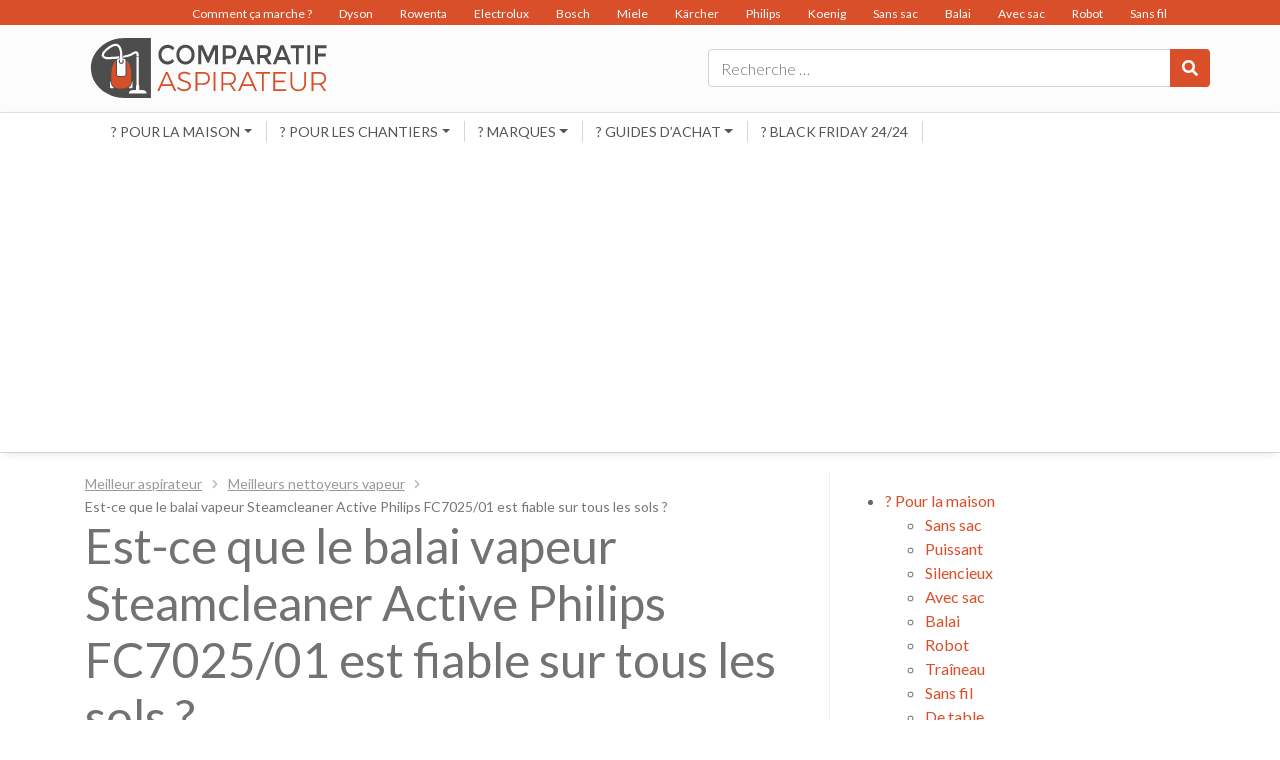

--- FILE ---
content_type: text/html; charset=UTF-8
request_url: https://www.comparatif-aspirateur.com/balai-vapeur-steamcleaner-active-philips-fc702501-fiable-sols/
body_size: 14159
content:
<!DOCTYPE html>
<html lang="fr-FR">
<head>
	<meta charset="UTF-8">
	<meta name="viewport" content="width=device-width, initial-scale=1, shrink-to-fit=no">
	<link rel="profile" href="http://gmpg.org/xfn/11">
	<link rel="shortcut icon" href="/favicon.ico" type="image/x-icon">
	<link rel="icon" href="/favicon.png" type="image/png">
	<link rel="icon" sizes="32x32" href="/favicon-32.png" type="image/png">
	<link rel="icon" sizes="64x64" href="/favicon-64.png" type="image/png">
	<link rel="icon" sizes="96x96" href="/favicon-96.png" type="image/png">
	<link rel="icon" sizes="196x196" href="/favicon-196.png" type="image/png">
	<link rel="apple-touch-icon" sizes="152x152" href="/apple-touch-icon.png">
	<link rel="apple-touch-icon" sizes="60x60" href="/apple-touch-icon-60x60.png">
	<link rel="apple-touch-icon" sizes="76x76" href="/apple-touch-icon-76x76.png">
	<link rel="apple-touch-icon" sizes="114x114" href="/apple-touch-icon-114x114.png">
	<link rel="apple-touch-icon" sizes="120x120" href="/apple-touch-icon-120x120.png">
	<link rel="apple-touch-icon" sizes="144x144" href="/apple-touch-icon-144x144.png">
	<meta name="msapplication-TileImage" content="/favicon-144.png">
	<meta name="msapplication-TileColor" content="#FFFFFF">
	<meta name='robots' content='index, follow, max-image-preview:large, max-snippet:-1, max-video-preview:-1' />
	<style>img:is([sizes="auto" i], [sizes^="auto," i]) { contain-intrinsic-size: 3000px 1500px }</style>
	
	<!-- This site is optimized with the Yoast SEO plugin v26.8 - https://yoast.com/product/yoast-seo-wordpress/ -->
	<title>Est-ce que le balai vapeur Steamcleaner Active Philips FC7025/01 est fiable sur tous les sols ? - Comparatif Aspirateur</title>
	<link rel="canonical" href="https://www.comparatif-aspirateur.com/balai-vapeur-steamcleaner-active-philips-fc702501-fiable-sols/" />
	<meta property="og:locale" content="fr_FR" />
	<meta property="og:type" content="article" />
	<meta property="og:title" content="Est-ce que le balai vapeur Steamcleaner Active Philips FC7025/01 est fiable sur tous les sols ? - Comparatif Aspirateur" />
	<meta property="og:description" content="Un balai-vapeur qui élimine les bactéries et les microbes de toute la maison sans recourir au détergent, qui n&rsquo;en voudrait pas&nbsp;? On annonce que le Philips FC7025/01 nettoie à la vapeur tous les sols, mais c’est encore à démontrer&nbsp;! Balai vapeur Philips Steamcleaner Active&nbsp;: évaluation par critère Accessoires Ses accessoires font que ce nettoyeur balai-vapeur [...]Lire la suite..." />
	<meta property="og:url" content="https://www.comparatif-aspirateur.com/balai-vapeur-steamcleaner-active-philips-fc702501-fiable-sols/" />
	<meta property="og:site_name" content="Comparatif Aspirateur" />
	<meta property="article:modified_time" content="2019-11-22T10:36:31+00:00" />
	<meta property="og:image" content="https://www.comparatif-aspirateur.com/wp-content/uploads/2017/04/test-balai-vapeur-steamcleaner-FC7025.jpg" />
	<meta property="og:image:width" content="467" />
	<meta property="og:image:height" content="699" />
	<meta property="og:image:type" content="image/jpeg" />
	<meta name="twitter:card" content="summary_large_image" />
	<meta name="twitter:label1" content="Durée de lecture estimée" />
	<meta name="twitter:data1" content="3 minutes" />
	<script type="application/ld+json" class="yoast-schema-graph">{"@context":"https://schema.org","@graph":[{"@type":"WebPage","@id":"https://www.comparatif-aspirateur.com/balai-vapeur-steamcleaner-active-philips-fc702501-fiable-sols/","url":"https://www.comparatif-aspirateur.com/balai-vapeur-steamcleaner-active-philips-fc702501-fiable-sols/","name":"Est-ce que le balai vapeur Steamcleaner Active Philips FC7025/01 est fiable sur tous les sols ? - Comparatif Aspirateur","isPartOf":{"@id":"https://www.comparatif-aspirateur.com/#website"},"primaryImageOfPage":{"@id":"https://www.comparatif-aspirateur.com/balai-vapeur-steamcleaner-active-philips-fc702501-fiable-sols/#primaryimage"},"image":{"@id":"https://www.comparatif-aspirateur.com/balai-vapeur-steamcleaner-active-philips-fc702501-fiable-sols/#primaryimage"},"thumbnailUrl":"https://www.comparatif-aspirateur.com/wp-content/uploads/2017/04/test-balai-vapeur-steamcleaner-FC7025.jpg","datePublished":"2017-04-15T08:58:07+00:00","dateModified":"2019-11-22T10:36:31+00:00","breadcrumb":{"@id":"https://www.comparatif-aspirateur.com/balai-vapeur-steamcleaner-active-philips-fc702501-fiable-sols/#breadcrumb"},"inLanguage":"fr-FR","potentialAction":[{"@type":"ReadAction","target":["https://www.comparatif-aspirateur.com/balai-vapeur-steamcleaner-active-philips-fc702501-fiable-sols/"]}]},{"@type":"ImageObject","inLanguage":"fr-FR","@id":"https://www.comparatif-aspirateur.com/balai-vapeur-steamcleaner-active-philips-fc702501-fiable-sols/#primaryimage","url":"https://www.comparatif-aspirateur.com/wp-content/uploads/2017/04/test-balai-vapeur-steamcleaner-FC7025.jpg","contentUrl":"https://www.comparatif-aspirateur.com/wp-content/uploads/2017/04/test-balai-vapeur-steamcleaner-FC7025.jpg","width":467,"height":699,"caption":"test balai vapeur steamcleaner FC7025"},{"@type":"BreadcrumbList","@id":"https://www.comparatif-aspirateur.com/balai-vapeur-steamcleaner-active-philips-fc702501-fiable-sols/#breadcrumb","itemListElement":[{"@type":"ListItem","position":1,"name":"Comparatif Aspirateur","item":"https://www.comparatif-aspirateur.com/"},{"@type":"ListItem","position":2,"name":"Meilleurs avis nettoyeurs vapeur (comparatif +51 modèles)","item":"https://www.comparatif-aspirateur.com/vapeur/"},{"@type":"ListItem","position":3,"name":"Est-ce que le balai vapeur Steamcleaner Active Philips FC7025/01 est fiable sur tous les sols ?"}]},{"@type":"WebSite","@id":"https://www.comparatif-aspirateur.com/#website","url":"https://www.comparatif-aspirateur.com/","name":"Comparatif Aspirateur","description":"","potentialAction":[{"@type":"SearchAction","target":{"@type":"EntryPoint","urlTemplate":"https://www.comparatif-aspirateur.com/?s={search_term_string}"},"query-input":{"@type":"PropertyValueSpecification","valueRequired":true,"valueName":"search_term_string"}}],"inLanguage":"fr-FR"}]}</script>
	<!-- / Yoast SEO plugin. -->


<link rel='dns-prefetch' href='//fonts.googleapis.com' />
<link rel="alternate" type="application/rss+xml" title="Comparatif Aspirateur &raquo; Flux" href="https://www.comparatif-aspirateur.com/feed/" />
<link rel="alternate" type="application/rss+xml" title="Comparatif Aspirateur &raquo; Flux des commentaires" href="https://www.comparatif-aspirateur.com/comments/feed/" />
<link rel="alternate" type="application/rss+xml" title="Comparatif Aspirateur &raquo; Est-ce que le balai vapeur Steamcleaner Active Philips FC7025/01 est fiable sur tous les sols ? Flux des commentaires" href="https://www.comparatif-aspirateur.com/balai-vapeur-steamcleaner-active-philips-fc702501-fiable-sols/feed/" />
<script>
var wpo_server_info_css = {"user_agent":"Mozilla\/5.0 (Windows NT 11.0; Win64; x64) AppleWebKit\/537.36 (KHTML, like Gecko) Chrome\/129.0.6807.193 Safari\/537.36"}
    var wpo_minde171e85=document.createElement("link");wpo_minde171e85.rel="stylesheet",wpo_minde171e85.type="text/css",wpo_minde171e85.media="async",wpo_minde171e85.href="https://fonts.googleapis.com/css2?family=Lato:ital,wght@0,300;0,400;0,500;0,700&display=swap",wpo_minde171e85.onload=function() {wpo_minde171e85.media="all"},document.getElementsByTagName("head")[0].appendChild(wpo_minde171e85);
</script>
<style id='classic-theme-styles-inline-css' type='text/css'>
/*! This file is auto-generated */
.wp-block-button__link{color:#fff;background-color:#32373c;border-radius:9999px;box-shadow:none;text-decoration:none;padding:calc(.667em + 2px) calc(1.333em + 2px);font-size:1.125em}.wp-block-file__button{background:#32373c;color:#fff;text-decoration:none}
</style>
<style id='global-styles-inline-css' type='text/css'>
:root{--wp--preset--aspect-ratio--square: 1;--wp--preset--aspect-ratio--4-3: 4/3;--wp--preset--aspect-ratio--3-4: 3/4;--wp--preset--aspect-ratio--3-2: 3/2;--wp--preset--aspect-ratio--2-3: 2/3;--wp--preset--aspect-ratio--16-9: 16/9;--wp--preset--aspect-ratio--9-16: 9/16;--wp--preset--color--black: #000000;--wp--preset--color--cyan-bluish-gray: #abb8c3;--wp--preset--color--white: #ffffff;--wp--preset--color--pale-pink: #f78da7;--wp--preset--color--vivid-red: #cf2e2e;--wp--preset--color--luminous-vivid-orange: #ff6900;--wp--preset--color--luminous-vivid-amber: #fcb900;--wp--preset--color--light-green-cyan: #7bdcb5;--wp--preset--color--vivid-green-cyan: #00d084;--wp--preset--color--pale-cyan-blue: #8ed1fc;--wp--preset--color--vivid-cyan-blue: #0693e3;--wp--preset--color--vivid-purple: #9b51e0;--wp--preset--gradient--vivid-cyan-blue-to-vivid-purple: linear-gradient(135deg,rgba(6,147,227,1) 0%,rgb(155,81,224) 100%);--wp--preset--gradient--light-green-cyan-to-vivid-green-cyan: linear-gradient(135deg,rgb(122,220,180) 0%,rgb(0,208,130) 100%);--wp--preset--gradient--luminous-vivid-amber-to-luminous-vivid-orange: linear-gradient(135deg,rgba(252,185,0,1) 0%,rgba(255,105,0,1) 100%);--wp--preset--gradient--luminous-vivid-orange-to-vivid-red: linear-gradient(135deg,rgba(255,105,0,1) 0%,rgb(207,46,46) 100%);--wp--preset--gradient--very-light-gray-to-cyan-bluish-gray: linear-gradient(135deg,rgb(238,238,238) 0%,rgb(169,184,195) 100%);--wp--preset--gradient--cool-to-warm-spectrum: linear-gradient(135deg,rgb(74,234,220) 0%,rgb(151,120,209) 20%,rgb(207,42,186) 40%,rgb(238,44,130) 60%,rgb(251,105,98) 80%,rgb(254,248,76) 100%);--wp--preset--gradient--blush-light-purple: linear-gradient(135deg,rgb(255,206,236) 0%,rgb(152,150,240) 100%);--wp--preset--gradient--blush-bordeaux: linear-gradient(135deg,rgb(254,205,165) 0%,rgb(254,45,45) 50%,rgb(107,0,62) 100%);--wp--preset--gradient--luminous-dusk: linear-gradient(135deg,rgb(255,203,112) 0%,rgb(199,81,192) 50%,rgb(65,88,208) 100%);--wp--preset--gradient--pale-ocean: linear-gradient(135deg,rgb(255,245,203) 0%,rgb(182,227,212) 50%,rgb(51,167,181) 100%);--wp--preset--gradient--electric-grass: linear-gradient(135deg,rgb(202,248,128) 0%,rgb(113,206,126) 100%);--wp--preset--gradient--midnight: linear-gradient(135deg,rgb(2,3,129) 0%,rgb(40,116,252) 100%);--wp--preset--font-size--small: 13px;--wp--preset--font-size--medium: 20px;--wp--preset--font-size--large: 36px;--wp--preset--font-size--x-large: 42px;--wp--preset--spacing--20: 0.44rem;--wp--preset--spacing--30: 0.67rem;--wp--preset--spacing--40: 1rem;--wp--preset--spacing--50: 1.5rem;--wp--preset--spacing--60: 2.25rem;--wp--preset--spacing--70: 3.38rem;--wp--preset--spacing--80: 5.06rem;--wp--preset--shadow--natural: 6px 6px 9px rgba(0, 0, 0, 0.2);--wp--preset--shadow--deep: 12px 12px 50px rgba(0, 0, 0, 0.4);--wp--preset--shadow--sharp: 6px 6px 0px rgba(0, 0, 0, 0.2);--wp--preset--shadow--outlined: 6px 6px 0px -3px rgba(255, 255, 255, 1), 6px 6px rgba(0, 0, 0, 1);--wp--preset--shadow--crisp: 6px 6px 0px rgba(0, 0, 0, 1);}:where(.is-layout-flex){gap: 0.5em;}:where(.is-layout-grid){gap: 0.5em;}body .is-layout-flex{display: flex;}.is-layout-flex{flex-wrap: wrap;align-items: center;}.is-layout-flex > :is(*, div){margin: 0;}body .is-layout-grid{display: grid;}.is-layout-grid > :is(*, div){margin: 0;}:where(.wp-block-columns.is-layout-flex){gap: 2em;}:where(.wp-block-columns.is-layout-grid){gap: 2em;}:where(.wp-block-post-template.is-layout-flex){gap: 1.25em;}:where(.wp-block-post-template.is-layout-grid){gap: 1.25em;}.has-black-color{color: var(--wp--preset--color--black) !important;}.has-cyan-bluish-gray-color{color: var(--wp--preset--color--cyan-bluish-gray) !important;}.has-white-color{color: var(--wp--preset--color--white) !important;}.has-pale-pink-color{color: var(--wp--preset--color--pale-pink) !important;}.has-vivid-red-color{color: var(--wp--preset--color--vivid-red) !important;}.has-luminous-vivid-orange-color{color: var(--wp--preset--color--luminous-vivid-orange) !important;}.has-luminous-vivid-amber-color{color: var(--wp--preset--color--luminous-vivid-amber) !important;}.has-light-green-cyan-color{color: var(--wp--preset--color--light-green-cyan) !important;}.has-vivid-green-cyan-color{color: var(--wp--preset--color--vivid-green-cyan) !important;}.has-pale-cyan-blue-color{color: var(--wp--preset--color--pale-cyan-blue) !important;}.has-vivid-cyan-blue-color{color: var(--wp--preset--color--vivid-cyan-blue) !important;}.has-vivid-purple-color{color: var(--wp--preset--color--vivid-purple) !important;}.has-black-background-color{background-color: var(--wp--preset--color--black) !important;}.has-cyan-bluish-gray-background-color{background-color: var(--wp--preset--color--cyan-bluish-gray) !important;}.has-white-background-color{background-color: var(--wp--preset--color--white) !important;}.has-pale-pink-background-color{background-color: var(--wp--preset--color--pale-pink) !important;}.has-vivid-red-background-color{background-color: var(--wp--preset--color--vivid-red) !important;}.has-luminous-vivid-orange-background-color{background-color: var(--wp--preset--color--luminous-vivid-orange) !important;}.has-luminous-vivid-amber-background-color{background-color: var(--wp--preset--color--luminous-vivid-amber) !important;}.has-light-green-cyan-background-color{background-color: var(--wp--preset--color--light-green-cyan) !important;}.has-vivid-green-cyan-background-color{background-color: var(--wp--preset--color--vivid-green-cyan) !important;}.has-pale-cyan-blue-background-color{background-color: var(--wp--preset--color--pale-cyan-blue) !important;}.has-vivid-cyan-blue-background-color{background-color: var(--wp--preset--color--vivid-cyan-blue) !important;}.has-vivid-purple-background-color{background-color: var(--wp--preset--color--vivid-purple) !important;}.has-black-border-color{border-color: var(--wp--preset--color--black) !important;}.has-cyan-bluish-gray-border-color{border-color: var(--wp--preset--color--cyan-bluish-gray) !important;}.has-white-border-color{border-color: var(--wp--preset--color--white) !important;}.has-pale-pink-border-color{border-color: var(--wp--preset--color--pale-pink) !important;}.has-vivid-red-border-color{border-color: var(--wp--preset--color--vivid-red) !important;}.has-luminous-vivid-orange-border-color{border-color: var(--wp--preset--color--luminous-vivid-orange) !important;}.has-luminous-vivid-amber-border-color{border-color: var(--wp--preset--color--luminous-vivid-amber) !important;}.has-light-green-cyan-border-color{border-color: var(--wp--preset--color--light-green-cyan) !important;}.has-vivid-green-cyan-border-color{border-color: var(--wp--preset--color--vivid-green-cyan) !important;}.has-pale-cyan-blue-border-color{border-color: var(--wp--preset--color--pale-cyan-blue) !important;}.has-vivid-cyan-blue-border-color{border-color: var(--wp--preset--color--vivid-cyan-blue) !important;}.has-vivid-purple-border-color{border-color: var(--wp--preset--color--vivid-purple) !important;}.has-vivid-cyan-blue-to-vivid-purple-gradient-background{background: var(--wp--preset--gradient--vivid-cyan-blue-to-vivid-purple) !important;}.has-light-green-cyan-to-vivid-green-cyan-gradient-background{background: var(--wp--preset--gradient--light-green-cyan-to-vivid-green-cyan) !important;}.has-luminous-vivid-amber-to-luminous-vivid-orange-gradient-background{background: var(--wp--preset--gradient--luminous-vivid-amber-to-luminous-vivid-orange) !important;}.has-luminous-vivid-orange-to-vivid-red-gradient-background{background: var(--wp--preset--gradient--luminous-vivid-orange-to-vivid-red) !important;}.has-very-light-gray-to-cyan-bluish-gray-gradient-background{background: var(--wp--preset--gradient--very-light-gray-to-cyan-bluish-gray) !important;}.has-cool-to-warm-spectrum-gradient-background{background: var(--wp--preset--gradient--cool-to-warm-spectrum) !important;}.has-blush-light-purple-gradient-background{background: var(--wp--preset--gradient--blush-light-purple) !important;}.has-blush-bordeaux-gradient-background{background: var(--wp--preset--gradient--blush-bordeaux) !important;}.has-luminous-dusk-gradient-background{background: var(--wp--preset--gradient--luminous-dusk) !important;}.has-pale-ocean-gradient-background{background: var(--wp--preset--gradient--pale-ocean) !important;}.has-electric-grass-gradient-background{background: var(--wp--preset--gradient--electric-grass) !important;}.has-midnight-gradient-background{background: var(--wp--preset--gradient--midnight) !important;}.has-small-font-size{font-size: var(--wp--preset--font-size--small) !important;}.has-medium-font-size{font-size: var(--wp--preset--font-size--medium) !important;}.has-large-font-size{font-size: var(--wp--preset--font-size--large) !important;}.has-x-large-font-size{font-size: var(--wp--preset--font-size--x-large) !important;}
:where(.wp-block-post-template.is-layout-flex){gap: 1.25em;}:where(.wp-block-post-template.is-layout-grid){gap: 1.25em;}
:where(.wp-block-columns.is-layout-flex){gap: 2em;}:where(.wp-block-columns.is-layout-grid){gap: 2em;}
:root :where(.wp-block-pullquote){font-size: 1.5em;line-height: 1.6;}
</style>
<link rel='stylesheet' id='wpo_min-header-0-css' href='https://www.comparatif-aspirateur.com/wp-content/cache/wpo-minify/1763369919/assets/wpo-minify-header-797f3450.min.css' type='text/css' media='all' />
<script defer type="text/javascript" src="https://www.comparatif-aspirateur.com/wp-content/cache/wpo-minify/1763369919/assets/wpo-minify-header-7b7f160b.min.js" id="wpo_min-header-0-js"></script>
<link rel="https://api.w.org/" href="https://www.comparatif-aspirateur.com/wp-json/" /><link rel="alternate" title="JSON" type="application/json" href="https://www.comparatif-aspirateur.com/wp-json/wp/v2/pages/1697" /><link rel="EditURI" type="application/rsd+xml" title="RSD" href="https://www.comparatif-aspirateur.com/xmlrpc.php?rsd" />
<link rel='shortlink' href='https://www.comparatif-aspirateur.com/?p=1697' />
<link rel="alternate" title="oEmbed (JSON)" type="application/json+oembed" href="https://www.comparatif-aspirateur.com/wp-json/oembed/1.0/embed?url=https%3A%2F%2Fwww.comparatif-aspirateur.com%2Fbalai-vapeur-steamcleaner-active-philips-fc702501-fiable-sols%2F" />
<link rel="alternate" title="oEmbed (XML)" type="text/xml+oembed" href="https://www.comparatif-aspirateur.com/wp-json/oembed/1.0/embed?url=https%3A%2F%2Fwww.comparatif-aspirateur.com%2Fbalai-vapeur-steamcleaner-active-philips-fc702501-fiable-sols%2F&#038;format=xml" />
<meta name="mobile-web-app-capable" content="yes">
<meta name="apple-mobile-web-app-capable" content="yes">
<meta name="apple-mobile-web-app-title" content="Comparatif Aspirateur - ">
	<script async src="//pagead2.googlesyndication.com/pagead/js/adsbygoogle.js"></script>
	<script>
	     (adsbygoogle = window.adsbygoogle || []).push({
	          google_ad_client: "ca-pub-3984696788069026",
	          enable_page_level_ads: true
	     });
	</script>
</head>

<body class="wp-singular page-template page-template-page-templates page-template-amproduit page-template-page-templatesamproduit-php page page-id-1697 page-child parent-pageid-164 wp-theme-amguide_v2 wp-child-theme-amguide-com_v2 group-blog">

<div class="site" id="page">

	<!-- ******************* The Navbar Area ******************* -->
	<div id="wrapper-navbar" itemscope itemtype="http://schema.org/WebSite" 
				>

		<nav class="" id="headerWrap">
			
						
			<div class="container-fluid" id="topMenu">
				<div class="container" >
					<div id="topNnavbar" class="menu-menuhaut-container"><ul id="top-menu" class="navbar-nav ml-auto"><li itemscope="itemscope" itemtype="https://www.schema.org/SiteNavigationElement" id="menu-item-12386" class="menu-item menu-item-type-post_type menu-item-object-page menu-item-12386 nav-item"><a title="Comment ça marche ?" href="https://www.comparatif-aspirateur.com/comment-ca-marche/" class="nav-link">Comment ça marche ?</a></li>
<li itemscope="itemscope" itemtype="https://www.schema.org/SiteNavigationElement" id="menu-item-3449" class="menu-item menu-item-type-custom menu-item-object-custom menu-item-3449 nav-item"><a title="Dyson" href="https://www.comparatif-aspirateur.com/dyson/" class="nav-link">Dyson</a></li>
<li itemscope="itemscope" itemtype="https://www.schema.org/SiteNavigationElement" id="menu-item-3450" class="menu-item menu-item-type-custom menu-item-object-custom menu-item-3450 nav-item"><a title="Rowenta" href="https://www.comparatif-aspirateur.com/rowenta/" class="nav-link">Rowenta</a></li>
<li itemscope="itemscope" itemtype="https://www.schema.org/SiteNavigationElement" id="menu-item-3467" class="menu-item menu-item-type-custom menu-item-object-custom menu-item-3467 nav-item"><a title="Electrolux" href="https://www.comparatif-aspirateur.com/electrolux/" class="nav-link">Electrolux</a></li>
<li itemscope="itemscope" itemtype="https://www.schema.org/SiteNavigationElement" id="menu-item-3466" class="menu-item menu-item-type-custom menu-item-object-custom menu-item-3466 nav-item"><a title="Bosch" href="https://www.comparatif-aspirateur.com/bosch/" class="nav-link">Bosch</a></li>
<li itemscope="itemscope" itemtype="https://www.schema.org/SiteNavigationElement" id="menu-item-3451" class="menu-item menu-item-type-custom menu-item-object-custom menu-item-3451 nav-item"><a title="Miele" href="https://www.comparatif-aspirateur.com/miele/" class="nav-link">Miele</a></li>
<li itemscope="itemscope" itemtype="https://www.schema.org/SiteNavigationElement" id="menu-item-3535" class="menu-item menu-item-type-custom menu-item-object-custom menu-item-3535 nav-item"><a title="Kärcher" href="/karcher/" class="nav-link">Kärcher</a></li>
<li itemscope="itemscope" itemtype="https://www.schema.org/SiteNavigationElement" id="menu-item-3452" class="menu-item menu-item-type-custom menu-item-object-custom menu-item-3452 nav-item"><a title="Philips" href="https://www.comparatif-aspirateur.com/philips/" class="nav-link">Philips</a></li>
<li itemscope="itemscope" itemtype="https://www.schema.org/SiteNavigationElement" id="menu-item-3468" class="menu-item menu-item-type-custom menu-item-object-custom menu-item-3468 nav-item"><a title="Koenig" href="https://www.comparatif-aspirateur.com/koenig/" class="nav-link">Koenig</a></li>
<li itemscope="itemscope" itemtype="https://www.schema.org/SiteNavigationElement" id="menu-item-3460" class="menu-item menu-item-type-custom menu-item-object-custom menu-item-3460 nav-item"><a title="Sans sac" href="https://www.comparatif-aspirateur.com/sans-sac/" class="nav-link">Sans sac</a></li>
<li itemscope="itemscope" itemtype="https://www.schema.org/SiteNavigationElement" id="menu-item-3461" class="menu-item menu-item-type-custom menu-item-object-custom menu-item-3461 nav-item"><a title="Balai" href="https://www.comparatif-aspirateur.com/balai/" class="nav-link">Balai</a></li>
<li itemscope="itemscope" itemtype="https://www.schema.org/SiteNavigationElement" id="menu-item-3462" class="menu-item menu-item-type-custom menu-item-object-custom menu-item-3462 nav-item"><a title="Avec sac" href="https://www.comparatif-aspirateur.com/avec-sac/" class="nav-link">Avec sac</a></li>
<li itemscope="itemscope" itemtype="https://www.schema.org/SiteNavigationElement" id="menu-item-3463" class="menu-item menu-item-type-custom menu-item-object-custom menu-item-3463 nav-item"><a title="Robot" href="https://www.comparatif-aspirateur.com/robot/" class="nav-link">Robot</a></li>
<li itemscope="itemscope" itemtype="https://www.schema.org/SiteNavigationElement" id="menu-item-3464" class="menu-item menu-item-type-custom menu-item-object-custom menu-item-3464 nav-item"><a title="Sans fil" href="https://www.comparatif-aspirateur.com/sans-fil/" class="nav-link">Sans fil</a></li>
<li itemscope="itemscope" itemtype="https://www.schema.org/SiteNavigationElement" id="menu-item-3465" class="menu-item menu-item-type-custom menu-item-object-custom menu-item-3465 nav-item"><a title="Silencieux" href="https://www.comparatif-aspirateur.com/silencieux/" class="nav-link">Silencieux</a></li>
</ul></div>				</div>
			</div>

					<div class="container" >
					
			<div class="row">
				<div class="col-10 p-0 col-md-4 p-md-auto"><a rel="home" href="https://www.comparatif-aspirateur.com/" title="Comparatif Aspirateur" itemprop="url"><img src="https://www.comparatif-aspirateur.com/wp-content/themes/amguide-com_v2/img/logo.svg" class="logo" /></a></div>
				<div class="col-2 p-0 d-md-none">
					<button class="navbar-toggler" type="button" data-toggle="collapse" data-target="#navbarNavDropdown" aria-controls="navbarNavDropdown" aria-expanded="false" aria-label="Toggle navigation">
						<span class="navbar-toggler-icon"><i class="fas fa-bars"></i></span>
					</button>
				</div>
				<div class="col-12 p-0 col-md-8 p-md-auto d-flex align-items-center justify-content-end">
					
<form method="get" id="searchform" action="https://www.comparatif-aspirateur.com/" role="search">
	<label class="sr-only" for="s">Rechercher</label>
	<div class="input-group">
		<input class="field form-control" id="s" name="s" type="text"
			placeholder="Recherche &hellip;" value="">
		<span class="input-group-append">
			<button class="submit btn btn-primary" id="searchsubmit" name="submit" type="submit"><i class="fas fa-search"></i></button>
		</span>
	</div>
</form>
				</div>
				
				
			</div>
			
			
					
						</div><!-- .container -->
						
			<div class="container-fluid" id="contentMenu">
				<div class="container" >
					<button class="navbar-toggler float-right d-block d-md-none" type="button" data-toggle="collapse" data-target="#navbarNavDropdown" aria-controls="navbarNavDropdown" aria-expanded="false" aria-label="Toggle navigation">
						<span class="navbar-toggler-icon"><i class="fa fa-times"></i></span>
					</button>
					<div id="navbarNavDropdown" class="collapse navbar-collapse"><ul id="main-menu" class="navbar-nav ml-auto"><li itemscope="itemscope" itemtype="https://www.schema.org/SiteNavigationElement" id="menu-item-173" class="menu-item menu-item-type-custom menu-item-object-custom menu-item-has-children dropdown menu-item-173 nav-item"><a title="? Pour la maison" href="#" data-toggle="dropdown" aria-haspopup="true" aria-expanded="false" class="dropdown-toggle nav-link" id="menu-item-dropdown-173">? Pour la maison</a>
<ul class="dropdown-menu" aria-labelledby="menu-item-dropdown-173" role="menu">
	<li itemscope="itemscope" itemtype="https://www.schema.org/SiteNavigationElement" id="menu-item-150" class="menu-item menu-item-type-post_type menu-item-object-page menu-item-150 nav-item"><a title="Sans sac" href="https://www.comparatif-aspirateur.com/sans-sac/" class="dropdown-item">Sans sac</a></li>
	<li itemscope="itemscope" itemtype="https://www.schema.org/SiteNavigationElement" id="menu-item-2900" class="menu-item menu-item-type-post_type menu-item-object-page menu-item-2900 nav-item"><a title="Puissant" href="https://www.comparatif-aspirateur.com/puissant" class="dropdown-item">Puissant</a></li>
	<li itemscope="itemscope" itemtype="https://www.schema.org/SiteNavigationElement" id="menu-item-156" class="menu-item menu-item-type-post_type menu-item-object-page menu-item-156 nav-item"><a title="Silencieux" href="https://www.comparatif-aspirateur.com/silencieux/" class="dropdown-item">Silencieux</a></li>
	<li itemscope="itemscope" itemtype="https://www.schema.org/SiteNavigationElement" id="menu-item-2903" class="menu-item menu-item-type-post_type menu-item-object-page menu-item-2903 nav-item"><a title="Avec sac" href="https://www.comparatif-aspirateur.com/avec-sac" class="dropdown-item">Avec sac</a></li>
	<li itemscope="itemscope" itemtype="https://www.schema.org/SiteNavigationElement" id="menu-item-144" class="menu-item menu-item-type-post_type menu-item-object-page menu-item-144 nav-item"><a title="Balai" href="https://www.comparatif-aspirateur.com/balai/" class="dropdown-item">Balai</a></li>
	<li itemscope="itemscope" itemtype="https://www.schema.org/SiteNavigationElement" id="menu-item-147" class="menu-item menu-item-type-post_type menu-item-object-page menu-item-147 nav-item"><a title="Robot" href="https://www.comparatif-aspirateur.com/robot/" class="dropdown-item">Robot</a></li>
	<li itemscope="itemscope" itemtype="https://www.schema.org/SiteNavigationElement" id="menu-item-16492" class="menu-item menu-item-type-custom menu-item-object-custom menu-item-16492 nav-item"><a title="Traîneau" href="https://www.comparatif-aspirateur.com/traineau" class="dropdown-item">Traîneau</a></li>
	<li itemscope="itemscope" itemtype="https://www.schema.org/SiteNavigationElement" id="menu-item-153" class="menu-item menu-item-type-post_type menu-item-object-page menu-item-153 nav-item"><a title="Sans fil" href="https://www.comparatif-aspirateur.com/sans-fil/" class="dropdown-item">Sans fil</a></li>
	<li itemscope="itemscope" itemtype="https://www.schema.org/SiteNavigationElement" id="menu-item-162" class="menu-item menu-item-type-post_type menu-item-object-page menu-item-162 nav-item"><a title="De table" href="https://www.comparatif-aspirateur.com/table/" class="dropdown-item">De table</a></li>
	<li itemscope="itemscope" itemtype="https://www.schema.org/SiteNavigationElement" id="menu-item-165" class="menu-item menu-item-type-post_type menu-item-object-page current-page-ancestor menu-item-165 nav-item"><a title="Vapeur" href="https://www.comparatif-aspirateur.com/vapeur/" class="dropdown-item">Vapeur</a></li>
	<li itemscope="itemscope" itemtype="https://www.schema.org/SiteNavigationElement" id="menu-item-2902" class="menu-item menu-item-type-post_type menu-item-object-page menu-item-2902 nav-item"><a title="A cendres" href="https://www.comparatif-aspirateur.com/cendres" class="dropdown-item">A cendres</a></li>
	<li itemscope="itemscope" itemtype="https://www.schema.org/SiteNavigationElement" id="menu-item-2901" class="menu-item menu-item-type-post_type menu-item-object-page menu-item-2901 nav-item"><a title="Pour voiture" href="https://www.comparatif-aspirateur.com/voiture" class="dropdown-item">Pour voiture</a></li>
</ul>
</li>
<li itemscope="itemscope" itemtype="https://www.schema.org/SiteNavigationElement" id="menu-item-17449" class="menu-item menu-item-type-custom menu-item-object-custom menu-item-has-children dropdown menu-item-17449 nav-item"><a title="? Pour les chantiers" href="#" data-toggle="dropdown" aria-haspopup="true" aria-expanded="false" class="dropdown-toggle nav-link" id="menu-item-dropdown-17449">? Pour les chantiers</a>
<ul class="dropdown-menu" aria-labelledby="menu-item-dropdown-17449" role="menu">
	<li itemscope="itemscope" itemtype="https://www.schema.org/SiteNavigationElement" id="menu-item-17450" class="menu-item menu-item-type-custom menu-item-object-custom menu-item-17450 nav-item"><a title="Professionnel" href="https://www.comparatif-aspirateur.com/professionnel/" class="dropdown-item">Professionnel</a></li>
	<li itemscope="itemscope" itemtype="https://www.schema.org/SiteNavigationElement" id="menu-item-17451" class="menu-item menu-item-type-custom menu-item-object-custom menu-item-17451 nav-item"><a title="Eau et poussière" href="https://www.comparatif-aspirateur.com/eau-poussiere/" class="dropdown-item">Eau et poussière</a></li>
</ul>
</li>
<li itemscope="itemscope" itemtype="https://www.schema.org/SiteNavigationElement" id="menu-item-134" class="menu-item menu-item-type-post_type menu-item-object-page menu-item-has-children dropdown menu-item-134 nav-item"><a title="? Marques" href="#" data-toggle="dropdown" aria-haspopup="true" aria-expanded="false" class="dropdown-toggle nav-link" id="menu-item-dropdown-134">? Marques</a>
<ul class="dropdown-menu" aria-labelledby="menu-item-dropdown-134" role="menu">
	<li itemscope="itemscope" itemtype="https://www.schema.org/SiteNavigationElement" id="menu-item-108" class="menu-item menu-item-type-post_type menu-item-object-page menu-item-108 nav-item"><a title="Dyson" href="https://www.comparatif-aspirateur.com/dyson/" class="dropdown-item">Dyson</a></li>
	<li itemscope="itemscope" itemtype="https://www.schema.org/SiteNavigationElement" id="menu-item-114" class="menu-item menu-item-type-post_type menu-item-object-page menu-item-114 nav-item"><a title="Rowenta" href="https://www.comparatif-aspirateur.com/rowenta/" class="dropdown-item">Rowenta</a></li>
	<li itemscope="itemscope" itemtype="https://www.schema.org/SiteNavigationElement" id="menu-item-128" class="menu-item menu-item-type-post_type menu-item-object-page menu-item-128 nav-item"><a title="Miele" href="https://www.comparatif-aspirateur.com/miele/" class="dropdown-item">Miele</a></li>
	<li itemscope="itemscope" itemtype="https://www.schema.org/SiteNavigationElement" id="menu-item-105" class="menu-item menu-item-type-post_type menu-item-object-page menu-item-105 nav-item"><a title="Bosch" href="https://www.comparatif-aspirateur.com/bosch/" class="dropdown-item">Bosch</a></li>
	<li itemscope="itemscope" itemtype="https://www.schema.org/SiteNavigationElement" id="menu-item-117" class="menu-item menu-item-type-post_type menu-item-object-page menu-item-117 nav-item"><a title="Philips" href="https://www.comparatif-aspirateur.com/philips/" class="dropdown-item">Philips</a></li>
	<li itemscope="itemscope" itemtype="https://www.schema.org/SiteNavigationElement" id="menu-item-111" class="menu-item menu-item-type-post_type menu-item-object-page menu-item-111 nav-item"><a title="Dirt Devil" href="https://www.comparatif-aspirateur.com/dirt-devil/" class="dropdown-item">Dirt Devil</a></li>
	<li itemscope="itemscope" itemtype="https://www.schema.org/SiteNavigationElement" id="menu-item-102" class="menu-item menu-item-type-post_type menu-item-object-page menu-item-102 nav-item"><a title="Black et Decker" href="https://www.comparatif-aspirateur.com/black-decker/" class="dropdown-item">Black et Decker</a></li>
	<li itemscope="itemscope" itemtype="https://www.schema.org/SiteNavigationElement" id="menu-item-121" class="menu-item menu-item-type-post_type menu-item-object-page menu-item-121 nav-item"><a title="Koenig" href="https://www.comparatif-aspirateur.com/koenig/" class="dropdown-item">Koenig</a></li>
	<li itemscope="itemscope" itemtype="https://www.schema.org/SiteNavigationElement" id="menu-item-131" class="menu-item menu-item-type-post_type menu-item-object-page menu-item-131 nav-item"><a title="Vax" href="https://www.comparatif-aspirateur.com/vax/" class="dropdown-item">Vax</a></li>
</ul>
</li>
<li itemscope="itemscope" itemtype="https://www.schema.org/SiteNavigationElement" id="menu-item-16487" class="menu-item menu-item-type-custom menu-item-object-custom menu-item-has-children dropdown menu-item-16487 nav-item"><a title="? Guides d&#039;achat" href="#" data-toggle="dropdown" aria-haspopup="true" aria-expanded="false" class="dropdown-toggle nav-link" id="menu-item-dropdown-16487">? Guides d&rsquo;achat</a>
<ul class="dropdown-menu" aria-labelledby="menu-item-dropdown-16487" role="menu">
	<li itemscope="itemscope" itemtype="https://www.schema.org/SiteNavigationElement" id="menu-item-16490" class="menu-item menu-item-type-custom menu-item-object-custom menu-item-16490 nav-item"><a title="Choisir aspirateur puissant" href="https://www.comparatif-aspirateur.com/comment-choisir-un-aspirateur-puissant-plus-complique-que-ca-en-a-lair/" class="dropdown-item">Choisir aspirateur puissant</a></li>
	<li itemscope="itemscope" itemtype="https://www.schema.org/SiteNavigationElement" id="menu-item-16555" class="menu-item menu-item-type-post_type menu-item-object-page menu-item-16555 nav-item"><a title="Choisir aspirateur silencieux" href="https://www.comparatif-aspirateur.com/guide-dachat-comment-choisir-un-aspirateur-silencieux/" class="dropdown-item">Choisir aspirateur silencieux</a></li>
	<li itemscope="itemscope" itemtype="https://www.schema.org/SiteNavigationElement" id="menu-item-16489" class="menu-item menu-item-type-custom menu-item-object-custom menu-item-16489 nav-item"><a title="Choisir aspirateur balai" href="https://www.comparatif-aspirateur.com/comment-choisir-un-aspirateur-balai-guide-dachat-detaille/" class="dropdown-item">Choisir aspirateur balai</a></li>
	<li itemscope="itemscope" itemtype="https://www.schema.org/SiteNavigationElement" id="menu-item-16697" class="menu-item menu-item-type-custom menu-item-object-custom menu-item-16697 nav-item"><a title="Choisir aspirateur traîneau" href="https://www.comparatif-aspirateur.com/guide-dachat-comment-choisir-un-aspirateur-traineau/" class="dropdown-item">Choisir aspirateur traîneau</a></li>
	<li itemscope="itemscope" itemtype="https://www.schema.org/SiteNavigationElement" id="menu-item-16686" class="menu-item menu-item-type-post_type menu-item-object-page menu-item-16686 nav-item"><a title="Choisir aspirateur robot" href="https://www.comparatif-aspirateur.com/guide-dachat-comment-choisir-un-aspirateur-robot/" class="dropdown-item">Choisir aspirateur robot</a></li>
</ul>
</li>
<li itemscope="itemscope" itemtype="https://www.schema.org/SiteNavigationElement" id="menu-item-18865" class="menu-item menu-item-type-post_type menu-item-object-page menu-item-18865 nav-item"><a title="? BLACK FRIDAY 24/24" href="https://www.comparatif-aspirateur.com/black-friday/" class="nav-link">? BLACK FRIDAY 24/24</a></li>
</ul></div>				</div>
			</div>
								
		</nav><!-- .site-navigation -->

	</div><!-- #wrapper-navbar end -->
	
	<button class="scroll-top-button d-none" type="button"><i class="fas fa-arrow-up"></i></button>

<div class="wrapper" id="page-wrapper">

	<div class="container" id="content" tabindex="-1">

		<div class="row">
			
			
			
			<div class="col-md-8 content-area mb-3" id="primary">			
				<main class="site-main" id="main">

					<article class="post-1697 page type-page status-publish has-post-thumbnail hentry category-balai category-vapeur" id="post-1697">

													<header class="entry-header">
								
								<!-- Breadcrumb -->
								<div class="breadcrumb">
									<a href='https://www.comparatif-aspirateur.com'>Meilleur aspirateur</a> <i class='fas fa-chevron-right'></i> <a href='https://www.comparatif-aspirateur.com/vapeur/'>Meilleurs nettoyeurs vapeur</a> <i class='fas fa-chevron-right'></i> Est-ce que le balai vapeur Steamcleaner Active Philips FC7025/01 est fiable sur tous les sols ?								</div>
									
								<h1 class="entry-title">Est-ce que le balai vapeur Steamcleaner Active Philips FC7025/01 est fiable sur tous les sols ?</h1>
							</header><!-- .entry-header -->
						
						<div class="entry-content">
							
							<div class='row amg-container amg_comparlist'>
						<div class='col-12 col-lg-4 col-xl-5 mb-3 mb-lg-0 text-center'>
							<img src='https://form.monequerre.fr/storage/produits/a56dc09c0433bb94c1b3e575e67f3b2a.jpg' alt="ROWENTA RY7557WH" class='amg_thumb' loading='lazy' width='250' height='250' />
						</div>
						<div class='col-12 col-lg-8 col-xl-7 pl-0'><div class='message'>Ce produit n'étant pas disponible actuellement à la vente, nous vous proposons un modèle semblable : <span></span></div><div class='row amg-list-header'>
								<div class='col-3'>Marchand</div>
								<div class='col-3 text-center'>Notes & avis</div>
								<div class='col-6'>Prix <span class='float-right'><a href='#!' data-toggle='tooltip' data-html='true' title='Afin de vous proposer les meilleurs prix, nous vérifions automatiquement les prix &lt;strong&gt;toutes les 24 heures&lt;/strong&gt; et nous trions du tarif le plus bas au tarif le plus haut. Nous référençons actuellement&lt;strong&gt; 16 sites marchands&lt;/strong&gt; sur notre site Comparatif-aspirateur.com et affichons les modèles disponibles sur ces sites.'>Comment ça marche ?</a></div>
							</div><div class='row'>
								<div class='col-12 text-right'><small>Prix mis à jour le 21/01 à 16h27</small></div>
							</div></div>
					</div><div class='row d-flex align-items-center my-4'>
								<div class='col-12 col-sm-8'>
									<h3><i class='fas fa-star-half-alt text-primary'></i> Note moyenne des internautes</h3>
								</div>
								<div class='col-12 col-sm-4 text-left text-sm-right'>
									<div class='d-inline-block bg-primary p-2 rounded text-center font-21'><span class='star fas fa-star'></span><span class='star fas fa-star'></span><span class='star fas fa-star'></span><span class='star fas fa-star'></span><span class='star-0 fas fa-star'></span> <span class='text-white ml-1'><b>4,0</b> <small><small>/ 5</small></small></span><div class='text-white font-12'><br />8175 avis chez 0 marchand</div></div>
								</div>
						</div>
							<div class='code-block code-block-2' style='margin: 8px 0; clear: both;'>
<script async src="https://pagead2.googlesyndication.com/pagead/js/adsbygoogle.js"></script>
<!-- Taille auto -->
<ins class="adsbygoogle"
     style="display:block"
     data-ad-client="ca-pub-3984696788069026"
     data-ad-slot="7301925668"
     data-ad-format="auto"
     data-full-width-responsive="true"></ins>
<script>
     (adsbygoogle = window.adsbygoogle || []).push({});
</script></div>





<p>Un balai-vapeur qui élimine les bactéries et les microbes de toute la maison sans recourir au détergent, qui n&rsquo;en voudrait pas&nbsp;? On annonce que le Philips FC7025/01 nettoie à la vapeur tous les sols, mais c’est encore à démontrer&nbsp;!</p>



<h2 class="wp-block-heading"><strong>Balai vapeur Philips Steamcleaner Active&nbsp;: évaluation par critère</strong></h2>



<h3 class="wp-block-heading"><strong><figure><img fetchpriority="high" decoding="async" class="alignleft size-full wp-image-1713" src="https://www.comparatif-aspirateur.com/wp-content/uploads/2017/04/balai-vapeur-philips-FC7025-accessoires.jpg" alt="balai vapeur philips FC7025 accessoires" width="300" height="300" srcset="https://www.comparatif-aspirateur.com/wp-content/uploads/2017/04/balai-vapeur-philips-FC7025-accessoires.jpg 300w, https://www.comparatif-aspirateur.com/wp-content/uploads/2017/04/balai-vapeur-philips-FC7025-accessoires-150x150.jpg 150w, https://www.comparatif-aspirateur.com/wp-content/uploads/2017/04/balai-vapeur-philips-FC7025-accessoires-768x768.jpg 768w, https://www.comparatif-aspirateur.com/wp-content/uploads/2017/04/balai-vapeur-philips-FC7025-accessoires-1024x1024.jpg 1024w, https://www.comparatif-aspirateur.com/wp-content/uploads/2017/04/balai-vapeur-philips-FC7025-accessoires-765x765.jpg 765w" sizes="(max-width: 300px) 100vw, 300px" /></figure>Accessoires</strong></h3>



<p>Ses accessoires font que ce nettoyeur balai-vapeur puisse être utilisé sur le sol dur comme sur le sol mou. Il est livré avec 2 patins en microfibre et 1 accessoire spécial tapis et moquette.</p>



<h3 class="wp-block-heading"><strong>Maniabilité</strong></h3>



<p>Ce balai-vapeur est super léger&nbsp;! Il pèse seulement <strong>2,61&nbsp;kg</strong>. Sa <strong>poignée ergonomique</strong> vous offre une sensation de confort à la main. Toutefois, celle-ci est un peu fragile dû au fait qu&rsquo;elle soit en plastique, donc essayez de ne pas y appuyer trop fort. Certes, il existe des poignées de rechange en vente, mais elles sont toutes aussi fragiles que l&rsquo;originale.</p>



<div class="wp-block-image"><figure class="alignleft"><img decoding="async" width="200" height="300" src="https://www.comparatif-aspirateur.com/wp-content/uploads/2017/04/meilleur-balai-vapeur-steamcleaner-philips-FC7025-01-200x300.jpg" alt="meilleur balai vapeur steamcleaner philips FC7025 01" class="wp-image-1714" srcset="https://www.comparatif-aspirateur.com/wp-content/uploads/2017/04/meilleur-balai-vapeur-steamcleaner-philips-FC7025-01.jpg 200w, https://www.comparatif-aspirateur.com/wp-content/uploads/2017/04/meilleur-balai-vapeur-steamcleaner-philips-FC7025-01-768x1152.jpg 768w, https://www.comparatif-aspirateur.com/wp-content/uploads/2017/04/meilleur-balai-vapeur-steamcleaner-philips-FC7025-01-683x1024.jpg 683w, https://www.comparatif-aspirateur.com/wp-content/uploads/2017/04/meilleur-balai-vapeur-steamcleaner-philips-FC7025-01-765x1147.jpg 765w" sizes="(max-width: 200px) 100vw, 200px" /></figure></div>



<p>Son câble de <strong>6 mètres</strong> permet d&rsquo;avoir un large rayon d’action. Sa <strong>tête triangulaire pivotante</strong> peut attaquer sous les meubles puisqu&rsquo;elle est assez fine, en plus le manche rotatif peut se coucher au sol. Ce balai-vapeur aurait quand même pu être efficace sur les angles si les bouts de la tête delta n&rsquo;étaient pas arrondis.</p>



<p>Ce qui est pratique avec ce balai-vapeur par contre, c&rsquo;est le temps de chauffe. En moins de <strong>30 secondes</strong>, vous pouvez déjà attaquer le nettoyage&nbsp;! Son voyant blanc vire au bleu pour vous indiquer que l&rsquo;appareil est prêt à l&#8217;emploi.</p>



<p>Autre chose que j’apprécie&nbsp;: quand on met le balai en position verticale, l&rsquo;émission de vapeur s&rsquo;arrête automatiquement&nbsp;! C’est pratique et sécuritaire. D&rsquo;ailleurs pour le ranger, il suffit de le mettre en <strong>position parking</strong>.</p>



<h3 class="wp-block-heading"><strong>Efficacité</strong></h3>



<div class="wp-block-image"><figure class="alignleft"><img decoding="async" width="278" height="300" src="https://www.comparatif-aspirateur.com/wp-content/uploads/2017/04/test-balai-vapeur-philips-FC7025-01-278x300.jpg" alt="test balai vapeur philips FC7025 01" class="wp-image-1715" srcset="https://www.comparatif-aspirateur.com/wp-content/uploads/2017/04/test-balai-vapeur-philips-FC7025-01.jpg 278w, https://www.comparatif-aspirateur.com/wp-content/uploads/2017/04/test-balai-vapeur-philips-FC7025-01-767x828.jpg 767w, https://www.comparatif-aspirateur.com/wp-content/uploads/2017/04/test-balai-vapeur-philips-FC7025-01-949x1024.jpg 949w, https://www.comparatif-aspirateur.com/wp-content/uploads/2017/04/test-balai-vapeur-philips-FC7025-01-765x825.jpg 765w" sizes="(max-width: 278px) 100vw, 278px" /></figure></div>



<p>Le patin en microfibre désincruste la crasse et la poussière qui s’entachent sur les sols durs au premier passage&nbsp;!</p>



<p>La capacité du réservoir que dispose cet appareil est de <strong>450&nbsp;ml</strong>, c&rsquo;est suffisant pour nettoyer une superficie de <strong>80&nbsp;m2</strong> environ, avec une autonomie de <strong>20 minutes</strong>.</p>



<p>Le Philips FC7025/01 passe aussi sur les tapis et la moquette lorsque vous appliquez l&rsquo;<strong>accessoire&nbsp;2 en 1</strong>. Par contre, la vapeur n&rsquo;a pas assez de puissance pour nettoyer ce qui s’encrasse sur le tapis, même minime. D&rsquo;ailleurs, je vous conseille d&rsquo;utiliser uniquement ce balai-vapeur quand le sol n’est pas trop sale, car le patin s&rsquo;encrasse très vite.</p>



<h3 class="wp-block-heading"><strong>Entretien</strong></h3>



<p>Les 2 patins fournis sont lavables à la machine.</p>



<h2 class="wp-block-heading"><strong>Est-ce que le nettoyeur balai-vapeur Philips FC7025/01 tient ses promesses&nbsp;?</strong></h2>



<div class="wp-block-image"><figure class="alignleft"><img decoding="async" width="265" height="300" src="https://www.comparatif-aspirateur.com/wp-content/uploads/2017/04/balai-vapeur-Steamcleaner-Philips-FC7025-01-265x300.jpg" alt="balai vapeur Steamcleaner Philips FC7025 01" class="wp-image-1716" srcset="https://www.comparatif-aspirateur.com/wp-content/uploads/2017/04/balai-vapeur-Steamcleaner-Philips-FC7025-01.jpg 265w, https://www.comparatif-aspirateur.com/wp-content/uploads/2017/04/balai-vapeur-Steamcleaner-Philips-FC7025-01-768x869.jpg 768w, https://www.comparatif-aspirateur.com/wp-content/uploads/2017/04/balai-vapeur-Steamcleaner-Philips-FC7025-01-905x1024.jpg 905w, https://www.comparatif-aspirateur.com/wp-content/uploads/2017/04/balai-vapeur-Steamcleaner-Philips-FC7025-01-765x866.jpg 765w" sizes="(max-width: 265px) 100vw, 265px" /></figure></div>



<p>Ce nettoyeur vapeur Philips FC7025/01 ne vous décevra pas si vous avez un <strong>petit appartement</strong>, car l&rsquo;autonomie de la vapeur ne permet pas de nettoyer une grande maison en un seul coup (à moins de rajouter de l&rsquo;eau après 20 minutes).</p>



<div class='code-block code-block-3' style='margin: 8px 0; clear: both;'>
<script async src="https://pagead2.googlesyndication.com/pagead/js/adsbygoogle.js"></script>
<!-- Taille auto -->
<ins class="adsbygoogle"
     style="display:block"
     data-ad-client="ca-pub-3984696788069026"
     data-ad-slot="7301925668"
     data-ad-format="auto"
     data-full-width-responsive="true"></ins>
<script>
     (adsbygoogle = window.adsbygoogle || []).push({});
</script></div>
<p>C&rsquo;est aussi la meilleure alternative si vous cherchez un balai-vapeur pas cher léger et facile à manier, surtout si vous avez essentiellement du sol dur.</p>






<h2 class="wp-block-heading"><strong>Caractéristiques techniques</strong></h2>


</p>
<div class="table-responsive"><table width="643">
<tbody>
<tr>
<td width="321">Catégorie</td>
<td width="321">Nettoyeur vapeur</td>
</tr>
<tr>
<td width="321">Type</td>
<td width="321">Balai-vapeur</td>
</tr>
<tr>
<td width="321">Alimentation</td>
<td width="321">Secteur</td>
</tr>
<tr>
<td width="321">Longueur de câble</td>
<td width="321">6&nbsp;m</td>
</tr>
<tr>
<td width="321">Puissance</td>
<td width="321">1300 W</td>
</tr>
<tr>
<td width="321">Capacité du réservoir d&rsquo;eau</td>
<td width="321">450&nbsp;ml</td>
</tr>
<tr>
<td width="321">Temps de chauffe</td>
<td width="321">&lt; 30&nbsp;s</td>
</tr>
<tr>
<td width="321">Température de la vapeur au niveau de l&#8217;embout</td>
<td width="321">100&nbsp;°C</td>
</tr>
<tr>
<td width="321">Poids</td>
<td width="321">2,61&nbsp;kg</td>
</tr>
<tr>
<td width="321">Dimensions</td>
<td width="321">67 x 28,2 x 17,6&nbsp;cm</td>
</tr>
<tr>
<td width="321">Accessoires fournis</td>
<td width="321">·&nbsp;&nbsp;&nbsp;&nbsp;&nbsp;&nbsp;&nbsp;&nbsp; 2 patins en microfibre</p>
<p>·&nbsp;&nbsp;&nbsp;&nbsp;&nbsp;&nbsp;&nbsp;&nbsp; 1 accessoire pour moquette</td>
</tr>
</tbody>
</table></div>
<p>


<div class='container amg-proscons'>
	<h3 class='my-3'><i class="fas fa-gavel text-primary"></i> Notre verdict</h3>
	<p></p>
			<hr />
		<div class='row'>
			<div class="col-12 col-md-6">
				<h4 class="text-success"><i class="far fa-thumbs-up"></i> Les plus :</h4>
				<ul>
				<li>Léger et maniable</li>
<li>Temps de chauffe court</li>
<li>Système d’arrêt automatique</li>
<li>Long câble</li>
				</ul>
			</div>
			<div class="col-12 col-md-6">
				<h4 class="text-danger"><i class="far fa-thumbs-down"></i> Les moins :</h4>
				<ul>
				<li>Poignée fragile</li>
<li>Peu efficace sur le tapis</li>
<li>Le patin se salit vite</li>
				</ul>
			</div>
		</div>
	</div>




<!-- CONTENT END 2 -->

							
							<h3><i class='fas fa-clipboard-list text-primary'></i> Fiche produit</h3>
										<div class='amproduit_specs_table m-3'><div class='row amproduit_specs_row py-2'><div class='col amproduit_specs_cat'><b>Informations générales</b></div></div><div class='row amproduit_specs_row py-2 px-2 even'><div class='col-4 amproduit_specs_label'>Nom</div><div class='col amproduit_specs_value'>ROWENTA RY7557WH</div></div><div class='row amproduit_specs_row py-2 px-2'><div class='col-4 amproduit_specs_label'>Marque</div><div class='col amproduit_specs_value'>Rowenta</div></div><div class='row amproduit_specs_row py-2 px-2 even'><div class='col-4 amproduit_specs_label'>Gammed</div><div class='col amproduit_specs_value'>Clean & Steam</div></div><div class='row amproduit_specs_row py-2 px-2'><div class='col-4 amproduit_specs_label'>Garantie</div><div class='col amproduit_specs_value'>2</div></div><div class='row amproduit_specs_row py-2 px-2 even'><div class='col-4 amproduit_specs_label'>Année de sortie</div><div class='col amproduit_specs_value'>2016</div></div><div class='row amproduit_specs_row py-2 px-2'><div class='col-4 amproduit_specs_label'>Type</div><div class='col amproduit_specs_value'>Sans fil, Nettoyeur vapeur</div></div><div class='row amproduit_specs_row py-2 px-2 even'><div class='col-4 amproduit_specs_label'>Couleur</div><div class='col amproduit_specs_value'>Blanc</div></div><div class='row amproduit_specs_row py-2'><div class='col amproduit_specs_cat'><b>Équipement et technologie</b></div></div><div class='row amproduit_specs_row py-2 px-2 even'><div class='col-4 amproduit_specs_label'>Type de sol</div><div class='col amproduit_specs_value'>Meuble, Tapis / Moquette, Sols durs, Parquet</div></div><div class='row amproduit_specs_row py-2 px-2'><div class='col-4 amproduit_specs_label'>Système de filtration</div><div class='col amproduit_specs_value'>Normal</div></div><div class='row amproduit_specs_row py-2 px-2 even'><div class='col-4 amproduit_specs_label'>Type de brosse</div><div class='col amproduit_specs_value'>Motorisée</div></div><div class='row amproduit_specs_row py-2 px-2'><div class='col-4 amproduit_specs_label'>Technologie d'aspiration</div><div class='col amproduit_specs_value'>Cyclonique</div></div><div class='row amproduit_specs_row py-2 px-2 even'><div class='col-4 amproduit_specs_label'>Alimentation</div><div class='col amproduit_specs_value'>Secteur</div></div><div class='row amproduit_specs_row py-2 px-2'><div class='col-4 amproduit_specs_label'>Fonctionnalités accessoires</div><div class='col amproduit_specs_value'>Enroulement du cordon automatique, Variateur de puissance, Accessoires intégrés à l'aspirateur, Facilement transportable</div></div><div class='row amproduit_specs_row py-2'><div class='col amproduit_specs_cat'><b>Caractéristiques techniques</b></div></div><div class='row amproduit_specs_row py-2 px-2 even'><div class='col-4 amproduit_specs_label'>Volume sonore <a href='#!' data-toggle='tooltip-hover' data-html='true' title="Caractérise le niveau sonore qu'émet votre aspirateur lors d'une utilisation à puissance maximum"><i class='far fa-question-circle'></i></a></div><div class='col amproduit_specs_value'>84 dB</div></div><div class='row amproduit_specs_row py-2 px-2'><div class='col-4 amproduit_specs_label'>Capacité du réservoir</div><div class='col amproduit_specs_value'>0.7 L</div></div><div class='row amproduit_specs_row py-2 px-2 even'><div class='col-4 amproduit_specs_label'>Poids</div><div class='col amproduit_specs_value'>5.4 kg</div></div><div class='row amproduit_specs_row py-2 px-2'><div class='col-4 amproduit_specs_label'>Puissance utile</div><div class='col amproduit_specs_value'>1700 W</div></div><div class='row amproduit_specs_row py-2 px-2 even'><div class='col-4 amproduit_specs_label'>Longueur</div><div class='col amproduit_specs_value'>25.9 cm</div></div><div class='row amproduit_specs_row py-2 px-2'><div class='col-4 amproduit_specs_label'>Largeur</div><div class='col amproduit_specs_value'>27.2 cm</div></div><div class='row amproduit_specs_row py-2 px-2 even'><div class='col-4 amproduit_specs_label'>Hauteur</div><div class='col amproduit_specs_value'>121 cm</div></div><div class='row amproduit_specs_row py-2 px-2'><div class='col-4 amproduit_specs_label'>Longueur du cordon</div><div class='col amproduit_specs_value'>8 m</div></div><div class='row amproduit_specs_row py-2'><div class='col amproduit_specs_cat'><b>Performances générales</b></div></div><div class='row amproduit_specs_row py-2 px-2 even'><div class='col-4 amproduit_specs_label'>Classe énergie</div><div class='col amproduit_specs_value'>A</div></div><div class='row amproduit_specs_row py-2 px-2'><div class='col-4 amproduit_specs_label'>Performance d'aspiration sur sol dur</div><div class='col amproduit_specs_value'>A</div></div><div class='row amproduit_specs_row py-2 px-2 even'><div class='col-4 amproduit_specs_label'>Performance d'aspiration sur tapis / moquette</div><div class='col amproduit_specs_value'>A</div></div><div class='row amproduit_specs_row py-2'><div class='col amproduit_specs_cat'><b>Fonctionnalités et accessoires</b></div></div><div class='row amproduit_specs_row py-2 px-2 even'><div class='col-4 amproduit_specs_label'>Enroulement automatique du cordon</div><div class='col amproduit_specs_value'>oui</div></div><div class='row amproduit_specs_row py-2 px-2'><div class='col-4 amproduit_specs_label'>Variateur de puissance</div><div class='col amproduit_specs_value'>oui</div></div><div class='row amproduit_specs_row py-2 px-2 even'><div class='col-4 amproduit_specs_label'>Spécial animaux</div><div class='col amproduit_specs_value'>non</div></div><div class='row amproduit_specs_row py-2 px-2'><div class='col-4 amproduit_specs_label'>Lingette / Lustreur</div><div class='col amproduit_specs_value'>non</div></div><div class='row amproduit_specs_row py-2 px-2 even'><div class='col-4 amproduit_specs_label'>Vibration</div><div class='col amproduit_specs_value'>non</div></div><div class='row amproduit_specs_row py-2 px-2'><div class='col-4 amproduit_specs_label'>Prise bricolage</div><div class='col amproduit_specs_value'>non</div></div><div class='row amproduit_specs_row py-2 px-2 even'><div class='col-4 amproduit_specs_label'>Pliable</div><div class='col amproduit_specs_value'>non</div></div><div class='row amproduit_specs_row py-2 px-2'><div class='col-4 amproduit_specs_label'>Position stationné</div><div class='col amproduit_specs_value'>oui</div></div><div class='row amproduit_specs_row py-2 px-2 even'><div class='col-4 amproduit_specs_label'>Branchement allume-cigare</div><div class='col amproduit_specs_value'>non</div></div><div class='row amproduit_specs_row py-2 px-2'><div class='col-4 amproduit_specs_label'>Facilement transportable</div><div class='col amproduit_specs_value'>oui</div></div><div class='row amproduit_specs_row py-2 px-2 even'><div class='col-4 amproduit_specs_label'>Accessoires</div><div class='col amproduit_specs_value'>Brosse extrême, Accessoire tapis/moquettes "Ultra Glider", 2 lingettes « tous sols », Cartouche anti-calcaire</div></div><div class='row amproduit_specs_row py-2 px-2'><div class='col-4 amproduit_specs_label'>Accessoires intégrés à l'aspirateur</div><div class='col amproduit_specs_value'>oui</div></div><div class='row amproduit_specs_row py-2'><div class='col amproduit_specs_cat'><b>Caractéristiques robots aspirateurs</b></div></div><div class='row amproduit_specs_row py-2 px-2 even'><div class='col-4 amproduit_specs_label'>Identification tapis / moquette</div><div class='col amproduit_specs_value'>oui</div></div><div class='row amproduit_specs_row py-2 even'><div class='col-4 amproduit_specs_label'>Type générique</div><div class='col amproduit_specs_value'>Aspirateur</div></div></div>
						</div><!-- .entry-content -->

					</article><!-- #post-## -->

				
				
				<a name="comments"></a>
<div class="comments-area" id="comments">
	
	<h3><i class="far fa-comment-dots text-primary"></i> Poster un commentaire</h3>

	
	
		<div id="respond" class="comment-respond">
		<h3 id="reply-title" class="comment-reply-title"> <small><a rel="nofollow" id="cancel-comment-reply-link" href="/balai-vapeur-steamcleaner-active-philips-fc702501-fiable-sols/#respond" style="display:none;">Annuler la réponse</a></small></h3><form action="https://www.comparatif-aspirateur.com/wp-comments-post.php" method="post" id="commentform" class="comment-form"><p class="comment-notes"><span id="email-notes">Votre adresse e-mail ne sera pas publiée.</span> <span class="required-field-message">Les champs obligatoires sont indiqués avec <span class="required">*</span></span></p><div class="form-group comment-form-comment">
	    <textarea class="form-control" id="comment" name="comment" aria-required="true" cols="45" rows="6" placeholder="Votre commentaire"></textarea>
	    </div><div class="row"><div class="col-12 col-md-6 offset-md-6"><div class="form-group comment-form-author"><input class="form-control" id="author" name="author" type="text" value="" placeholder="Nom *" size="30" aria-required='true'></div></div></div>
<div class="row"><div class="col-12 col-md-6 offset-md-6"><div class="form-group comment-form-email"><input class="form-control" id="email" name="email" type="email" value="" placeholder="Courriel *" size="30" aria-required='true'></div></div></div>
<div class="row"><div class="col-12 col-md-6 offset-md-6 text-right"><p class="form-submit"><input name="submit" type="submit" id="submit" class="btn btn-primary" value="Publier" /> <input type='hidden' name='comment_post_ID' value='1697' id='comment_post_ID' />
<input type='hidden' name='comment_parent' id='comment_parent' value='0' />
</p><p style="display: none;"><input type="hidden" id="akismet_comment_nonce" name="akismet_comment_nonce" value="8d98ae9d0c" /></p><p style="display: none !important;" class="akismet-fields-container" data-prefix="ak_"><label>&#916;<textarea name="ak_hp_textarea" cols="45" rows="8" maxlength="100"></textarea></label><input type="hidden" id="ak_js_1" name="ak_js" value="95"/><script>document.getElementById( "ak_js_1" ).setAttribute( "value", ( new Date() ).getTime() );</script></p></form>	</div><!-- #respond -->
		</div>

</div><!-- #comments -->
<div class="col-12 text-right"><small><span>protection par <strong>reCAPTCHA</strong></span> : <a href="https://www.google.com/intl/fr/policies/privacy/" target="_blank">Confidentialité</a><span aria-hidden="true" role="presentation"> - </span><a href="https://www.google.com/intl/fr/policies/terms/" target="_blank">Conditions</a></small></div>
	
				</main><!-- #main -->
			
			
			</div>
			
			<div class="col-md-4 widget-area d-none d-sm-block" id="right-sidebar" role="complementary">
				
				<aside id="nav_menu-3" class="widget widget_nav_menu"><div class="menu-menuprincipal-container"><ul id="menu-menuprincipal" class="menu"><li class="menu-item menu-item-type-custom menu-item-object-custom menu-item-has-children menu-item-173"><a href="#">? Pour la maison</a>
<ul class="sub-menu">
	<li class="menu-item menu-item-type-post_type menu-item-object-page menu-item-150"><a href="https://www.comparatif-aspirateur.com/sans-sac/">Sans sac</a></li>
	<li class="menu-item menu-item-type-post_type menu-item-object-page menu-item-2900"><a href="https://www.comparatif-aspirateur.com/puissant">Puissant</a></li>
	<li class="menu-item menu-item-type-post_type menu-item-object-page menu-item-156"><a href="https://www.comparatif-aspirateur.com/silencieux/">Silencieux</a></li>
	<li class="menu-item menu-item-type-post_type menu-item-object-page menu-item-2903"><a href="https://www.comparatif-aspirateur.com/avec-sac">Avec sac</a></li>
	<li class="menu-item menu-item-type-post_type menu-item-object-page menu-item-144"><a href="https://www.comparatif-aspirateur.com/balai/">Balai</a></li>
	<li class="menu-item menu-item-type-post_type menu-item-object-page menu-item-147"><a href="https://www.comparatif-aspirateur.com/robot/">Robot</a></li>
	<li class="menu-item menu-item-type-custom menu-item-object-custom menu-item-16492"><a href="https://www.comparatif-aspirateur.com/traineau">Traîneau</a></li>
	<li class="menu-item menu-item-type-post_type menu-item-object-page menu-item-153"><a href="https://www.comparatif-aspirateur.com/sans-fil/">Sans fil</a></li>
	<li class="menu-item menu-item-type-post_type menu-item-object-page menu-item-162"><a href="https://www.comparatif-aspirateur.com/table/">De table</a></li>
	<li class="menu-item menu-item-type-post_type menu-item-object-page current-page-ancestor menu-item-165"><a href="https://www.comparatif-aspirateur.com/vapeur/">Vapeur</a></li>
	<li class="menu-item menu-item-type-post_type menu-item-object-page menu-item-2902"><a href="https://www.comparatif-aspirateur.com/cendres">A cendres</a></li>
	<li class="menu-item menu-item-type-post_type menu-item-object-page menu-item-2901"><a href="https://www.comparatif-aspirateur.com/voiture">Pour voiture</a></li>
</ul>
</li>
<li class="menu-item menu-item-type-custom menu-item-object-custom menu-item-has-children menu-item-17449"><a href="#">? Pour les chantiers</a>
<ul class="sub-menu">
	<li class="menu-item menu-item-type-custom menu-item-object-custom menu-item-17450"><a href="https://www.comparatif-aspirateur.com/professionnel/">Professionnel</a></li>
	<li class="menu-item menu-item-type-custom menu-item-object-custom menu-item-17451"><a href="https://www.comparatif-aspirateur.com/eau-poussiere/">Eau et poussière</a></li>
</ul>
</li>
<li class="menu-item menu-item-type-post_type menu-item-object-page menu-item-has-children menu-item-134"><a href="https://www.comparatif-aspirateur.com/marques">? Marques</a>
<ul class="sub-menu">
	<li class="menu-item menu-item-type-post_type menu-item-object-page menu-item-108"><a href="https://www.comparatif-aspirateur.com/dyson/">Dyson</a></li>
	<li class="menu-item menu-item-type-post_type menu-item-object-page menu-item-114"><a href="https://www.comparatif-aspirateur.com/rowenta/">Rowenta</a></li>
	<li class="menu-item menu-item-type-post_type menu-item-object-page menu-item-128"><a href="https://www.comparatif-aspirateur.com/miele/">Miele</a></li>
	<li class="menu-item menu-item-type-post_type menu-item-object-page menu-item-105"><a href="https://www.comparatif-aspirateur.com/bosch/">Bosch</a></li>
	<li class="menu-item menu-item-type-post_type menu-item-object-page menu-item-117"><a href="https://www.comparatif-aspirateur.com/philips/">Philips</a></li>
	<li class="menu-item menu-item-type-post_type menu-item-object-page menu-item-111"><a href="https://www.comparatif-aspirateur.com/dirt-devil/">Dirt Devil</a></li>
	<li class="menu-item menu-item-type-post_type menu-item-object-page menu-item-102"><a href="https://www.comparatif-aspirateur.com/black-decker/">Black et Decker</a></li>
	<li class="menu-item menu-item-type-post_type menu-item-object-page menu-item-121"><a href="https://www.comparatif-aspirateur.com/koenig/">Koenig</a></li>
	<li class="menu-item menu-item-type-post_type menu-item-object-page menu-item-131"><a href="https://www.comparatif-aspirateur.com/vax/">Vax</a></li>
</ul>
</li>
<li class="menu-item menu-item-type-custom menu-item-object-custom menu-item-has-children menu-item-16487"><a href="#">? Guides d&rsquo;achat</a>
<ul class="sub-menu">
	<li class="menu-item menu-item-type-custom menu-item-object-custom menu-item-16490"><a href="https://www.comparatif-aspirateur.com/comment-choisir-un-aspirateur-puissant-plus-complique-que-ca-en-a-lair/">Choisir aspirateur puissant</a></li>
	<li class="menu-item menu-item-type-post_type menu-item-object-page menu-item-16555"><a href="https://www.comparatif-aspirateur.com/guide-dachat-comment-choisir-un-aspirateur-silencieux/">Choisir aspirateur silencieux</a></li>
	<li class="menu-item menu-item-type-custom menu-item-object-custom menu-item-16489"><a href="https://www.comparatif-aspirateur.com/comment-choisir-un-aspirateur-balai-guide-dachat-detaille/">Choisir aspirateur balai</a></li>
	<li class="menu-item menu-item-type-custom menu-item-object-custom menu-item-16697"><a href="https://www.comparatif-aspirateur.com/guide-dachat-comment-choisir-un-aspirateur-traineau/">Choisir aspirateur traîneau</a></li>
	<li class="menu-item menu-item-type-post_type menu-item-object-page menu-item-16686"><a href="https://www.comparatif-aspirateur.com/guide-dachat-comment-choisir-un-aspirateur-robot/">Choisir aspirateur robot</a></li>
</ul>
</li>
<li class="menu-item menu-item-type-post_type menu-item-object-page menu-item-18865"><a href="https://www.comparatif-aspirateur.com/black-friday/">? BLACK FRIDAY 24/24</a></li>
</ul></div></aside>				
			</div>

			
			
		
			
								
		</div><!-- .row -->

	</div><!-- #content -->

</div><!-- #page-wrapper -->




	<!-- ******************* The Footer Full-width Widget Area ******************* -->

	<div class="wrapper" id="wrapper-footer-full">

		<div class="container" id="footer-full-content" tabindex="-1">

			<div class="row">

				<div id="nav_menu-2" class="footer-widget widget_nav_menu widget-count-2 col-md-6"><div class="widget-title footer-title">À propos</div><div class="menu-footer-1-container"><ul id="menu-footer-1" class="menu"><li id="menu-item-15311" class="menu-item menu-item-type-post_type menu-item-object-page menu-item-15311"><a href="https://www.comparatif-aspirateur.com/mentions/">Mentions légales</a></li>
<li id="menu-item-15313" class="menu-item menu-item-type-custom menu-item-object-custom menu-item-15313"><a href="https://www.comparatif-aspirateur.com/contact/">Contact</a></li>
</ul></div></div><!-- .footer-site-widget --><div id="nav_menu-4" class="footer-widget widget_nav_menu widget-count-2 col-md-6"><div class="widget-title footer-title">Contact &#038; partenariats</div><div class="menu-footer-2-container"><ul id="menu-footer-2" class="menu"><li id="menu-item-15976" class="menu-item menu-item-type-post_type menu-item-object-page menu-item-15976"><a href="https://www.comparatif-aspirateur.com/contact/">Nous contacter</a></li>
<li id="menu-item-15977" class="menu-item menu-item-type-taxonomy menu-item-object-category menu-item-15977"><a href="https://www.comparatif-aspirateur.com/rubrique/mag-maison/">Le Mag&rsquo; Maison</a></li>
<li id="menu-item-19072" class="menu-item menu-item-type-custom menu-item-object-custom menu-item-19072"><a href="https://www.monequerre.fr/">Comparatif Prix travaux sur monEquerre.fr</a></li>
</ul></div></div><!-- .footer-site-widget -->
			</div>

		</div>

	</div><!-- #wrapper-footer-full -->


<div class="wrapper" id="wrapper-footer">

	<div class="container">

		<div class="row">

			<div class="col-md-12">

				<footer class="site-footer" id="colophon">
					<img src="https://www.comparatif-aspirateur.com/wp-content/themes/amguide-com_v2/img/logo.svg" class="footer-logo" />
				</footer><!-- #colophon -->

			</div><!--col end -->

		</div><!-- row end -->

	</div><!-- container end -->

</div><!-- wrapper end -->

</div><!-- #page we need this extra closing tag here -->

<script type="speculationrules">
{"prefetch":[{"source":"document","where":{"and":[{"href_matches":"\/*"},{"not":{"href_matches":["\/wp-*.php","\/wp-admin\/*","\/wp-content\/uploads\/*","\/wp-content\/*","\/wp-content\/plugins\/*","\/wp-content\/themes\/amguide-com_v2\/*","\/wp-content\/themes\/amguide_v2\/*","\/*\\?(.+)"]}},{"not":{"selector_matches":"a[rel~=\"nofollow\"]"}},{"not":{"selector_matches":".no-prefetch, .no-prefetch a"}}]},"eagerness":"conservative"}]}
</script>

		<!-- GA Google Analytics @ https://m0n.co/ga -->
		<script>
			(function(i,s,o,g,r,a,m){i['GoogleAnalyticsObject']=r;i[r]=i[r]||function(){
			(i[r].q=i[r].q||[]).push(arguments)},i[r].l=1*new Date();a=s.createElement(o),
			m=s.getElementsByTagName(o)[0];a.async=1;a.src=g;m.parentNode.insertBefore(a,m)
			})(window,document,'script','https://www.google-analytics.com/analytics.js','ga');
			ga('create', 'UA-51898595-21', 'auto');
			ga('send', 'pageview');
		</script>

	<script defer type="text/javascript" src="https://www.comparatif-aspirateur.com/wp-content/cache/wpo-minify/1763369919/assets/wpo-minify-footer-f8cf1310.min.js" id="wpo_min-footer-0-js"></script>
<script defer type="text/javascript" src="https://www.comparatif-aspirateur.com/wp-content/cache/wpo-minify/1763369919/assets/wpo-minify-footer-719b12f4.min.js" id="wpo_min-footer-1-js"></script>
<script type="text/javascript" src="https://www.comparatif-aspirateur.com/wp-content/cache/wpo-minify/1763369919/assets/wpo-minify-footer-652d075c.min.js" id="wpo_min-footer-2-js" async="async" data-wp-strategy="async"></script>
<script type="text/javascript" id="wpo_min-footer-3-js-extra">
/* <![CDATA[ */
var ajaxurl = "https:\/\/www.comparatif-aspirateur.com\/wp-admin\/admin-ajax.php";
/* ]]> */
</script>
<script defer type="text/javascript" src="https://www.comparatif-aspirateur.com/wp-content/cache/wpo-minify/1763369919/assets/wpo-minify-footer-5e881c51.min.js" id="wpo_min-footer-3-js"></script>

</body>

</html>


<!-- Cached by WP-Optimize (gzip) - https://teamupdraft.com/wp-optimize/ - Last modified: 21 January 2026 17 h 27 min (Europe/Paris UTC:1) -->


--- FILE ---
content_type: text/html; charset=utf-8
request_url: https://www.google.com/recaptcha/api2/aframe
body_size: 268
content:
<!DOCTYPE HTML><html><head><meta http-equiv="content-type" content="text/html; charset=UTF-8"></head><body><script nonce="6VwYogkUuYK9fJsmwcW4Rg">/** Anti-fraud and anti-abuse applications only. See google.com/recaptcha */ try{var clients={'sodar':'https://pagead2.googlesyndication.com/pagead/sodar?'};window.addEventListener("message",function(a){try{if(a.source===window.parent){var b=JSON.parse(a.data);var c=clients[b['id']];if(c){var d=document.createElement('img');d.src=c+b['params']+'&rc='+(localStorage.getItem("rc::a")?sessionStorage.getItem("rc::b"):"");window.document.body.appendChild(d);sessionStorage.setItem("rc::e",parseInt(sessionStorage.getItem("rc::e")||0)+1);localStorage.setItem("rc::h",'1769028693595');}}}catch(b){}});window.parent.postMessage("_grecaptcha_ready", "*");}catch(b){}</script></body></html>